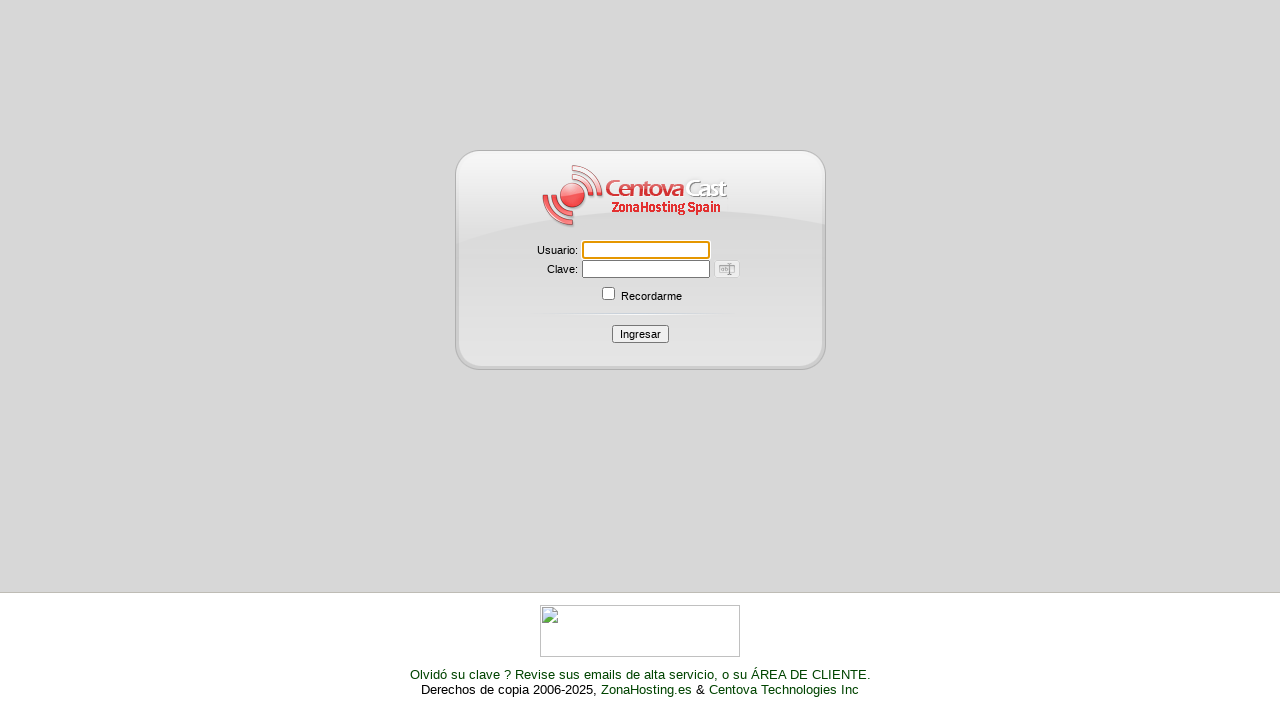

--- FILE ---
content_type: text/html; charset=UTF-8
request_url: https://topradio.us/login/index.php
body_size: 2418
content:
<!DOCTYPE html><html><head><meta http-equiv="content-type" content="text/html; charset=UTF-8" /><title>ZonaHosting.ES :: Centova Cast</title><link rel="stylesheet" type="text/css" href="../theme/login.css" /> <!--[if lte IE 6]><link rel="stylesheet" type="text/css" href="../theme/ie6.css" /><![endif]--> <script language="javascript" type="text/javascript" src="/system/res.common.js?b=1753478880"></script>
<script language="javascript" type="text/javascript" src="/system/jquery.centova.password.js?b=1753478880"></script> <link rel="stylesheet" type="text/css" href="/theme/res.common.css?b=1753478880" /><link rel="stylesheet" type="text/css" href="/system/jquery.centova.password.css?b=1753478880" /> <script language="javascript">
var Login = Class.extend({
caps_warned: false,
init: function() {
var self = this;
$('input[type="password"]').centovaPassword({ validate: false });
$('#passwordfield').keypress(function(e){ return self.test_caps_lock(e); });
$('input[validate]').centovaValidation();
$('#usernamefield').focus();
},
test_caps_lock: function(e) {
var uppercase = (e.which>=65) && (e.which<=90);
var lowercase = (e.which>=97) && (e.which<=122);
var shifted = e.shiftKey;
var capslock = (uppercase || lowercase) && (shifted!=uppercase);
if ( capslock && !this.caps_warned) {
$(e.target).centovaTip({
tiptype: 'info',
title: window.lang.caps_lock_title,
content: window.lang.caps_lock_warning,
position: 'right',
delay: 0,
immediate: true,
clicktoclose: true
});
this.caps_warned = true;
} else if (!capslock && this.caps_warned) {
$(e.target).centovaTip(false);
this.caps_warned = false;
}
}
});
$(function(){
register_lang({
caps_lock_warning: 'Las mayúsculas están activadas. Tenga en cuenta que las contraseñas en Centova Cast son sensibles a mayúsculas, por lo que es posible que deba desactivarlas antes de ingresar.',
caps_lock_title: 'Aviso de bloque de mayúsculas'
});
if (!window.centovacast) window.centovacast = {};
window.centovacast.login = new Login();
});
</script>  <script language="JavaScript">hide
document.oncontextmenu = new Function("return false");</script> 
 <script type="text/javascript" language="Javascript">Begin
document.oncontextmenu = function(){return false}
// End</script>  <script language="JavaScript">hide
document.oncontextmenu = new Function("return false");</script>  <script language="JavaScript">// No rightclick script.
// Find more great scripts and applets at the JavaFile!
// http://www.javafile.com
// Do not delete this header!
var message="TOP EsLa Radio!!"; // Put your message for the alert box between the quotes.
// Don't edit below!
function click(e) {
if (document.all) {
if (event.button == 2) {
alert(message);
return false;
}
}
if (document.layers) {
if (e.which == 3) {
alert(message);
return false;
}
}
}
if (document.layers) {
document.captureEvents(Event.MOUSEDOWN);
}
document.onmousedown=click;
function FP_preloadImgs() {//v1.0
var d=document,a=arguments; if(!d.FP_imgs) d.FP_imgs=new Array();
for(var i=0; i<a.length; i++) { d.FP_imgs[i]=new Image; d.FP_imgs[i].src=a[i]; }
}
function FP_swapImg() {//v1.0
var doc=document,args=arguments,elm,n; doc.$imgSwaps=new Array(); for(n=2; n<args.length;
n+=2) { elm=FP_getObjectByID(args[n]); if(elm) { doc.$imgSwaps[doc.$imgSwaps.length]=elm;
elm.$src=elm.src; elm.src=args[n+1]; } }
}
function FP_getObjectByID(id,o) {//v1.0
var c,el,els,f,m,n; if(!o)o=document; if(o.getElementById) el=o.getElementById(id);
else if(o.layers) c=o.layers; else if(o.all) el=o.all[id]; if(el) return el;
if(o.id==id || o.name==id) return o; if(o.childNodes) c=o.childNodes; if(c)
for(n=0; n<c.length; n++) { el=FP_getObjectByID(id,c[n]); if(el) return el; }
f=o.forms; if(f) for(n=0; n<f.length; n++) { els=f[n].elements;
for(m=0; m<els.length; m++){ el=FP_getObjectByID(id,els[n]); if(el) return el; } }
return null;
}</script> 
 <script type=»text/javascript»>
document.oncontextmenu = function(){return false;}
</script> </head><body><div
id="loginform"><form id="login_form" method="post" action="/login/index.php"><div id="login_block"> <img id="login_logo" src="../theme/images/login-logo.png" width="187" height="63" alt="Centova Cast" /><table id="login_table" cellspacing="1" cellpadding="0" border="0"><tr><th>Usuario:&nbsp;</th><td> <input type="text"     name="username" id="usernamefield" class="loginfield" validate="/^[a-z0-9_]{2,}$/i" valmsg="Favor de ingresar un nombre de usuario valido." value="" size="12" maxlength="32" /></td></tr><tr><th>Clave:&nbsp;</th><td
nowrap="nowrap"> <input type="password" name="password" id="passwordfield" class="loginfield" validate="/^[^\s]{4,}$/" valmsg="Favor de ingresar una contraseña valida." value="" size="12" maxlength="32" /></td></tr></table><div id="login_remember"><input type="checkbox" name="remember" value="1" /> Recordarme</div><div class="login_sep"></div> <input type="submit" name="login" value="Ingresar" /></div></form></div><div id="footer"> <br><center> <a target="_blank" href="https://zonahosting.es"><img border="0" src="https://zonahosting.es/logos/logo_zonahosting_centovacast.png" width="200" height="52"></a><div
class="content"><font size="2.5"><a href="index.php?page=forgot">Olvidó su clave ? Revise sus emails de alta servicio, o su ÁREA DE CLIENTE.</a><br /> Derechos de copia 2006-2025, <a target="_blank" href="https://zonahosting.es/streaming.html">ZonaHosting.es </a> & <a target="_blank" href="https://www.centova.com">Centova Technologies Inc <br><br /></div></div></body></html>

--- FILE ---
content_type: text/css
request_url: https://topradio.us/theme/res.common.css?b=1753478880
body_size: 6657
content:

/*! Copyright 2006-2025, Centova Technologies Inc., except where otherwise noted.
 *  Unauthorized use or redistribution prohibited.  Portions contributed by third
 *  parties are copyrighted and licensed separately per their respective comments below. */
.graph_bg{background-image:url(../system/images/graphs/graph-bg.png);background-repeat:no-repeat;width:150px;height:31px;padding-top:7px;padding-left:5px}.graph_fg{width:0;height:11px;background-image:url(../system/images/graphs/graph-fg.png);background-repeat:no-repeat;font-size:0}.statspiecell{background-color:#fff}.piechart{width:330px;height:180px;background-color:#fff}.simplemeter{width:150px;height:4px;border:1px solid #629dcd;text-align:left}.simplemeter_bar{width:0;height:4px;background-color:#c0ddf9;border-right:1px solid #9ab9d9;font-size:0}.vmeter_bg{float:right;margin:1px 0 0 2px;background-color:silver}.vmeter_fg{font-size:0}.ctip{display:none}.ctiptitle{padding:15px 0 15px 27px;font-size:11px;font-weight:700;color:#fff}.ctipcontent{margin:0;padding:0 15px 20px}.ctooltip{margin-right:30px}.ctooltip_pc{background-image:url(../theme/images/tooltips/tipsprites.png);background-repeat:no-repeat}.ctooltip_tl{height:41px;overflow:hidden}.ctooltip_tr{float:right;width:30px;height:41px}.ctooltip_tl.ctooltiptype_ok{background-position:0 0}.ctooltip_tl.ctooltiptype_help{background-position:0 -82px}.ctooltip_tl.ctooltiptype_info{background-position:0 -82px}.ctooltip_tl.ctooltiptype_error{background-position:0 -41px}.ctooltip_tr.ctooltiptype_ok{background-position:-500px 0}.ctooltip_tr.ctooltiptype_help{background-position:-500px -82px}.ctooltip_tr.ctooltiptype_info{background-position:-500px -82px}.ctooltip_tr.ctooltiptype_error{background-position:-500px -41px}.ctooltip_ml{background-image:url(../theme/images/tooltips/tipbgsprites.png);background-repeat:repeat-y;overflow:hidden}.ctooltip_mr{background-image:url(../theme/images/tooltips/tipbgsprites.png);background-repeat:repeat-y;float:right;background-position:-500px 0;width:30px}.ctooltip_bl{background-position:0 -123px;overflow:hidden;height:66px}.ctooltip_br{float:right;background-position:-500px -123px;width:30px;height:66px}.ctooltip_icon{width:32px;height:32px;background-image:url(../theme/images/tooltips/tipiconsprites.png);background-repeat:no-repeat;margin:6px 0 0 8px}.ctooltipicon_help{background-position:0 0}.ctooltipicon_info{background-position:-32px -32px}.ctooltipicon_ok{background-position:0 -32px}.ctooltipicon_error{background-position:-32px 0}.ctooltip_tab{background-image:url(../theme/images/tooltips/tipcalloutsprites.png);background-repeat:no-repeat}.ctooltip_tab_top{background-position:0 0;height:25px;width:46px}.ctooltip_tab_bottom{background-position:0 -25px;width:46px;height:21px}.ctooltip_tab_left{background-position:-46px 0;width:23px;height:46px}.ctooltip_tab_right{background-position:-69px 0;width:19px;height:46px}div.overlay{background-image:url(../system/images/white.png);width:320px;height:230px;padding:30px;display:none}div.overlay .caption{padding:0;height:70px;border-bottom:1px solid #e0e0e0}div.overlay .buttons{padding:16px 0 0;height:24px;text-align:right}div.overlay .buttontip{float:left}div.overlay h1{margin:8px 0 0 0;color:#ad4040;font-family:Arial,sans-serif;font-size:24px;font-weight:400}div.overlay h2{margin:0;font-size:11px;font-weight:700}div.dialogcontent{display:none}.centova-slider{}.slider-labels{position:relative;height:10px;font-size:10px;color:#909090}.slider-label{}.slider-label-current{position:absolute;background-color:#fff;white-space:pre;border-top:1px solid #f0f0f0;border-left:1px solid #f0f0f0;border-right:1px solid silver;border-bottom:1px solid silver;color:#606060;padding:0 2px;top:1px;-webkit-border-radius:4px;-moz-border-radius:4px;border-radius:4px}.slider-track{height:10px;background-repeat:no-repeat}.slider-track-0{position:relative;background-image:url(/theme/images/slider/track-bg.png);background-position:100% 0}.slider-track-1{background-image:url(/theme/images/slider/track-l.png);background-position:0 0}.slider-track .slider-handle{position:absolute;width:10px;height:10px;background-image:url(/theme/images/slider/handle.png);background-repeat:no-repeat;line-height:10px}.slider-track:hover .slider-handle,.slider-track-focused .slider-handle{background-image:url(/theme/images/slider/handle-on.png);cursor:W-resize}.slider-handle .disabled{background:#898989}.tabset{cursor:default;-moz-user-select:none;margin-bottom:3px;margin-top:0;height:26px;background-image:url(../system/tabset/centova/tabset-bg.png);background-repeat:repeat-x;padding-left:2px;margin-bottom:0}.tab,.tab_left,.tab_center,.tab_right,.tab_slack{float:left;height:24px}.tab_left,.tab_center,.tab_right,.tab_left_hover,.tab_center_hover,.tab_right_hover{height:24px;background-repeat:no-repeat;padding-top:6px}.tab_left,.tab_right,.tab_left_hover,.tab_right_hover,.tab_left_active,.tab_right_active{width:11px;background-image:url(../system/tabset/centova/tab-ends.png);background-repeat:no-repeat}.tab_left{background-position:-22px 0}.tab_center,.tab_center_hover{background-image:url(../system/tabset/centova/tab-normal-bg.png);background-repeat:repeat-x}.tab_center a,.tab_center a:link,.tab_center a:active,.tab_center a:hover,.tab_center a:visited{font-weight:400;text-decoration:none}.tab_right{background-position:-33px 0}.tab_left_hover{background-position:0 0}.tab_right_hover{background-position:-11px 0}.tab_left_active,.tab_center_active,.tab_right_active{height:24px;background-repeat:no-repeat}.tab_left_active{background-position:-44px 0;width:12px}.tab_right_active{background-position:-56px 0;width:12px}.tab_center_active{background-image:url(../system/tabset/centova/tab-active-bg.png);background-repeat:repeat-x}.tab_slack{height:24px}.tab_page,.tab_page_list{background-color:#fff;background-image:url(../system/tabset/centova/tabpage-bg.png);background-position:0 100%;background-repeat:repeat-x;border:1px solid #bfc4d7;border-top:none;padding:10px 15px;display:none}fieldset.tab_page{margin-left:0;margin-right:0}.tab_page_list{padding:0}.smalltabs.tab_left,.smalltabs.tab_right,.smalltabs.tab_left_hover,.smalltabs.tab_right_hover,.smalltabs.tab_left_active,.smalltabs.tab_right_active{background-image:url(../system/tabset/centova/tab-ends-small.png)}.smalltabs.tab_center{background-image:url(../system/tabset/centova/tab-normal-bg-small.png)}.smalltabs.tab_center_hover{background-image:url(../system/tabset/centova/tab-hover-bg-small.png)}.smalltabs.tab_center_active{background-image:url(../system/tabset/centova/tab-active-bg-small.png)}.smalltabs.tab_page,.smalltabs.tab_page_list{background-image:none}